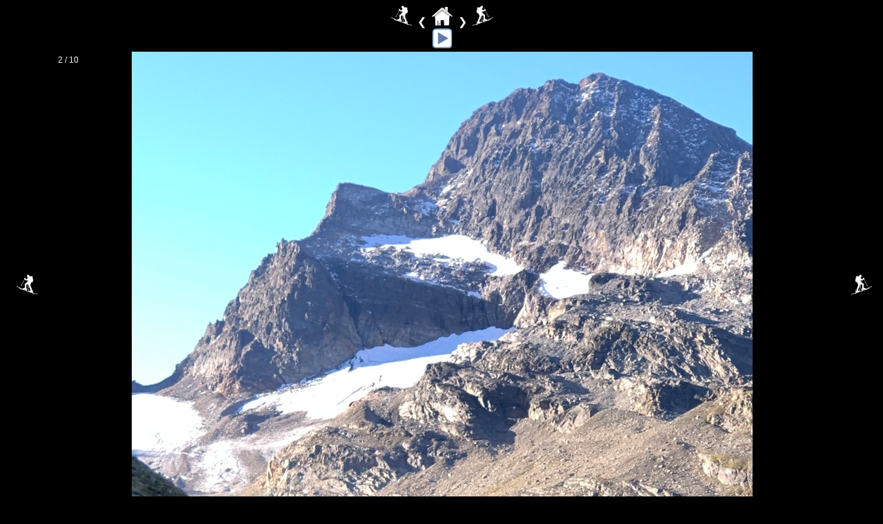

--- FILE ---
content_type: text/html; charset=UTF-8
request_url: https://razmere0.e-gora.si/PrikaziSlike.php?Sl=15451_&Stev=2&n=10
body_size: 4291
content:

<!DOCTYPE HTML>
<html><head><title>Ogled slik</title>
<META HTTP-EQUIV="Content-Type" CONTENT="text/html; charset=utf-8">
<link rev="made" href="mailto:france@turni-klub-gora.si">
<BASE HREF="https://razmere.e-gora.si/"> 
<META NAME="Author" CONTENT="France Sevsek"> 
<META HTTP-EQUIV="refresh" CONTENT="360000; URL=https://razmere.e-gora.si/PrikaziSlike.php?Sl=15451_&Stev=3&Pause=1&n=10">

<style>
body {
   font-family: Arial, Helvetica, sans-serif;
   text-decoration: none;
}
a:link {
    text-decoration: none;
}
a:visited {
    text-decoration: none;
}
a:hover {
 background-color: rgba(0, 0, 0, 0.8);
 text-decoration: none;
}
a:active {
    text-decoration: none;
}
/* Next & previous buttons */
.prev,
.next {
  cursor: pointer;
  position: absolute;
  top: 0;
  width: auto;
  padding: 16px;
  margin-top: -50px;
  color: white;
  font-weight: bold;
  font-size: 20px;
  transition: 0.6s ease;
  border-radius: 0 3px 3px 0;
  user-select: none;
  -webkit-user-select: none;
   text-decoration: none;
}
.prev1,
.next1 {
  cursor: pointer;
  position: absolute;
  top: 60%;
  width: auto;
  padding: 16px;
  margin-top: -50px;
  color: white;
  font-weight: bold;
  font-size: 20px;
  transition: 0.6s ease;
  border-radius: 0 3px 3px 0;
  user-select: none;
  -webkit-user-select: none;
   text-decoration: none;
}/* Position the "next button" to the right */
.next,
.next1{
  right: 0;
  border-radius: 3px 0 0 3px;
}

/* On hover, add a black background color with a little bit see-through */
.prev:hover,
.next:hover,
.prev1:hover,
.next1:hover{
 background-color: rgba(0, 0, 0, 0.8);
}
/* Number text (1/3 etc) */
.numbertext {
  color: #f2f2f2;
  font-size: 12px;
  padding: 8px 12px;
  position: absolute;
  top: 10%;
}
</style>
</head>


<body bgcolor="black">

<script type="text/javascript">
var winW = 1200, winH = 800;
var sl="15451_", stev="2", pause="1", n="10";
 winW = screen.width; winH = screen.height;
if (document.body && document.body.offsetWidth) {winW = document.body.offsetWidth; winH = document.body.offsetHeight;}
if (document.compatMode=='CSS1Compat' && document.documentElement && document.documentElement.offsetWidth){winW = document.documentElement.offsetWidth; winH = document.documentElement.offsetHeight;}
 if (window.innerWidth && window.innerHeight) {winW = window.innerWidth; winH = window.innerHeight;}
var niz1="width=" + winW + "&height=" + winH + "&Sl="+sl+"&Stev="+stev+"&Pause="+pause+"&n="+n;
window.location = "/PrikaziSlike.php?" +niz1;
</script>
<font color="white">
<table border="0" align="center" cellpadding="0" cellspacing="0"  width="100%">
<tr> 
     <td  width="5%"></td> 
     <td  width="90%"> <center> 
      <a href="PrikaziSlike.php?Sl=15451_&Stev=1&n=10&Pause=1" > 
      	 <IMG SRC="symb/smucar5-bel.gif" width="30" border="0" title="Nazaj">&nbsp;&nbsp;<font color="white">&#10094;</font>&nbsp;</a> 
      <a href="RazmereVsebina.php?Obv=15451_" target="_top" > <IMG SRC="symb/home-icon-2_bel.gif" width="30" border="0" title="Domov"></a>
      <a href="PrikaziSlike.php?Sl=15451_&Stev=3&n=10&Ozn=ObvRazmere&Pause=1" >
      	 &nbsp;<font color="white">&#10095; </font>&nbsp;<IMG SRC="symb/smucar4-bel.gif" width="30" border="0" title="Naprej"></a>
   </center></td>  
 </tr>
 <tr>    
      <td  width="5%"></td> 
      <td  width="90%">
    	  <center>
	  <a href="PrikaziSlike.php?Sl=15451_&Stev=2&Pause=0&n=10"><IMG SRC="symb/Play.gif" width="30" border="0" title="Predvajaj"></a>	  </center>
    </td> 
 </tr>
 <tr>    
      <td  width="5%"></td> 
      <td  width="90%">
    	     </td> 
 </tr>
 <tr>    
    <td  width="5%">
       <div class="prev1">
    	 <a href="PrikaziSlike.php?Sl=15451_&Stev=1&n=10&Pause=1" > 
      	 <IMG SRC="symb/smucar5-bel.gif" width="30" border="0" title="Nazaj">
	 	 </a> 
       </div>
        
 
    </td> 
    <td  width="90%">
    	 <center><IMG SRC="SlikeWWW/ObvRazmere15451_2.jpg?MT=64fad904" alt="" border="0"  ></center>
	 
<div class="numbertext">2 / 10</div>
  
    </td> 
    <td  width="5%">
       <div class="next1">
    	 <a href="PrikaziSlike.php?Sl=15451_&Stev=3&n=10&Ozn=ObvRazmere&Pause=1" >
      	 <IMG SRC="symb/smucar4-bel.gif" width="30" border="0" title="Naprej">
	 	 </a>
      </div>
    </td> 
 </tr>
</table>
</font>


 
 
</body></html>


--- FILE ---
content_type: text/html; charset=UTF-8
request_url: https://razmere.e-gora.si/PrikaziSlike.php?width=1280&height=720&Sl=15451_&Stev=2&Pause=1&n=10
body_size: 3568
content:

<!DOCTYPE HTML>
<html><head><title>Ogled slik</title>
<META HTTP-EQUIV="Content-Type" CONTENT="text/html; charset=utf-8">
<link rev="made" href="mailto:france@turni-klub-gora.si">
<BASE HREF="https://razmere.e-gora.si/"> 
<META NAME="Author" CONTENT="France Sevsek"> 
<META HTTP-EQUIV="refresh" CONTENT="360000; URL=https://razmere.e-gora.si/PrikaziSlike.php?Sl=15451_&Stev=3&Pause=1&n=10">

<style>
body {
   font-family: Arial, Helvetica, sans-serif;
   text-decoration: none;
}
a:link {
    text-decoration: none;
}
a:visited {
    text-decoration: none;
}
a:hover {
 background-color: rgba(0, 0, 0, 0.8);
 text-decoration: none;
}
a:active {
    text-decoration: none;
}
/* Next & previous buttons */
.prev,
.next {
  cursor: pointer;
  position: absolute;
  top: 0;
  width: auto;
  padding: 16px;
  margin-top: -50px;
  color: white;
  font-weight: bold;
  font-size: 20px;
  transition: 0.6s ease;
  border-radius: 0 3px 3px 0;
  user-select: none;
  -webkit-user-select: none;
   text-decoration: none;
}
.prev1,
.next1 {
  cursor: pointer;
  position: absolute;
  top: 60%;
  width: auto;
  padding: 16px;
  margin-top: -50px;
  color: white;
  font-weight: bold;
  font-size: 20px;
  transition: 0.6s ease;
  border-radius: 0 3px 3px 0;
  user-select: none;
  -webkit-user-select: none;
   text-decoration: none;
}/* Position the "next button" to the right */
.next,
.next1{
  right: 0;
  border-radius: 3px 0 0 3px;
}

/* On hover, add a black background color with a little bit see-through */
.prev:hover,
.next:hover,
.prev1:hover,
.next1:hover{
 background-color: rgba(0, 0, 0, 0.8);
}
/* Number text (1/3 etc) */
.numbertext {
  color: #f2f2f2;
  font-size: 12px;
  padding: 8px 12px;
  position: absolute;
  top: 10%;
}
</style>
</head>


<body bgcolor="black">

<font color="white">
<table border="0" align="center" cellpadding="0" cellspacing="0"  width="100%">
<tr> 
     <td  width="5%"></td> 
     <td  width="90%"> <center> 
      <a href="PrikaziSlike.php?Sl=15451_&Stev=1&n=10&Pause=1" > 
      	 <IMG SRC="symb/smucar5-bel.gif" width="30" border="0" title="Nazaj">&nbsp;&nbsp;<font color="white">&#10094;</font>&nbsp;</a> 
      <a href="RazmereVsebina.php?Obv=15451_" target="_top" > <IMG SRC="symb/home-icon-2_bel.gif" width="30" border="0" title="Domov"></a>
      <a href="PrikaziSlike.php?Sl=15451_&Stev=3&n=10&Ozn=ObvRazmere&Pause=1" >
      	 &nbsp;<font color="white">&#10095; </font>&nbsp;<IMG SRC="symb/smucar4-bel.gif" width="30" border="0" title="Naprej"></a>
   </center></td>  
 </tr>
 <tr>    
      <td  width="5%"></td> 
      <td  width="90%">
    	  <center>
	  <a href="PrikaziSlike.php?Sl=15451_&Stev=2&Pause=0&n=10"><IMG SRC="symb/Play.gif" width="30" border="0" title="Predvajaj"></a>	  </center>
    </td> 
 </tr>
 <tr>    
      <td  width="5%"></td> 
      <td  width="90%">
    	     </td> 
 </tr>
 <tr>    
    <td  width="5%">
       <div class="prev1">
    	 <a href="PrikaziSlike.php?Sl=15451_&Stev=1&n=10&Pause=1" > 
      	 <IMG SRC="symb/smucar5-bel.gif" width="30" border="0" title="Nazaj">
	 	 </a> 
       </div>
        
 
    </td> 
    <td  width="90%">
    	 <center><IMG SRC="SlikeWWW/ObvRazmere15451_2.jpg?MT=64fad904" alt="" border="0"  ></center>
	 
<div class="numbertext">2 / 10</div>
  
    </td> 
    <td  width="5%">
       <div class="next1">
    	 <a href="PrikaziSlike.php?Sl=15451_&Stev=3&n=10&Ozn=ObvRazmere&Pause=1" >
      	 <IMG SRC="symb/smucar4-bel.gif" width="30" border="0" title="Naprej">
	 	 </a>
      </div>
    </td> 
 </tr>
</table>
</font>


 
 
</body></html>
